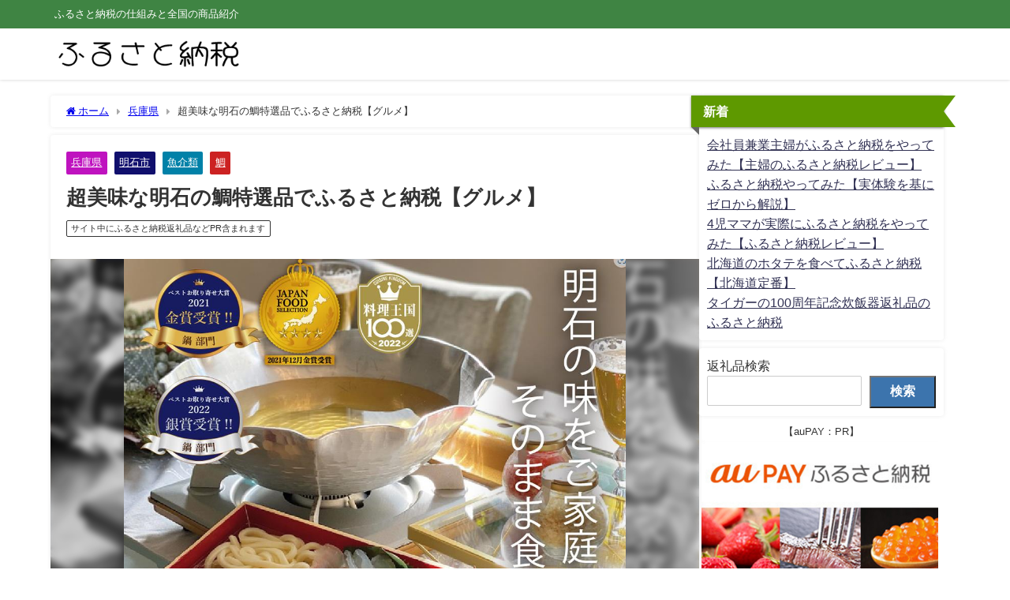

--- FILE ---
content_type: text/html; charset=UTF-8
request_url: https://furusatonozei.net/akashitai/
body_size: 16728
content:
<!DOCTYPE html>
<html lang="ja">
<head>
<meta charset="utf-8">
<meta http-equiv="X-UA-Compatible" content="IE=edge">
<meta name="viewport" content="width=device-width, initial-scale=1" />
<title>超美味な明石の鯛特選品でふるさと納税【グルメ】</title>
<meta name="description" content="明石の超美味しい鯛ずくしで楽しむふるさと納税  明石といえば美味しい魚介で有名なエリアです。明石鯛はプリプリの身と魚の中でも昔から祝いの席では欠かせないほど有名な魚類で炊いても煮ても刺身でも珍重されて">
<meta name="thumbnail" content="https://furusatonozei.net/wp-content/uploads/2024/01/594-150x150.jpg" /><!-- Diver OGP -->
<meta property="og:locale" content="ja_JP" />
<meta property="og:title" content="超美味な明石の鯛特選品でふるさと納税【グルメ】" />
<meta property="og:description" content="明石の超美味しい鯛ずくしで楽しむふるさと納税  明石といえば美味しい魚介で有名なエリアです。明石鯛はプリプリの身と魚の中でも昔から祝いの席では欠かせないほど有名な魚類で炊いても煮ても刺身でも珍重されて" />
<meta property="og:type" content="article" />
<meta property="og:url" content="https://furusatonozei.net/akashitai/" />
<meta property="og:image" content="https://furusatonozei.net/wp-content/uploads/2024/01/594.jpg" />
<meta property="og:site_name" content="ふるさと納税ネット" />
<meta name="twitter:card" content="summary_large_image" />
<meta name="twitter:title" content="超美味な明石の鯛特選品でふるさと納税【グルメ】" />
<meta name="twitter:url" content="https://furusatonozei.net/akashitai/" />
<meta name="twitter:description" content="明石の超美味しい鯛ずくしで楽しむふるさと納税  明石といえば美味しい魚介で有名なエリアです。明石鯛はプリプリの身と魚の中でも昔から祝いの席では欠かせないほど有名な魚類で炊いても煮ても刺身でも珍重されて" />
<meta name="twitter:image" content="https://furusatonozei.net/wp-content/uploads/2024/01/594.jpg" />
<!-- / Diver OGP -->
<link rel="canonical" href="https://furusatonozei.net/akashitai/">
<link rel="shortcut icon" href="">
<!--[if IE]>
		<link rel="shortcut icon" href="">
<![endif]-->
<link rel="apple-touch-icon" href="" />
<meta name='robots' content='max-image-preview' />
<script type="text/javascript" id="wpp-js" src="https://furusatonozei.net/wp-content/plugins/wordpress-popular-posts/assets/js/wpp.min.js" data-sampling="0" data-sampling-rate="100" data-api-url="https://furusatonozei.net/wp-json/wordpress-popular-posts" data-post-id="170" data-token="4b5014e3f0" data-lang="0" data-debug="0"></script>
<link rel='dns-prefetch' href='//cdnjs.cloudflare.com' />
<link rel="alternate" type="application/rss+xml" title="ふるさと納税ネット &raquo; フィード" href="https://furusatonozei.net/feed/" />
<link rel="alternate" type="application/rss+xml" title="ふるさと納税ネット &raquo; コメントフィード" href="https://furusatonozei.net/comments/feed/" />
<link rel="alternate" type="application/rss+xml" title="ふるさと納税ネット &raquo; 超美味な明石の鯛特選品でふるさと納税【グルメ】 のコメントのフィード" href="https://furusatonozei.net/akashitai/feed/" />
<link rel='stylesheet'  href='https://furusatonozei.net/wp-includes/css/dist/block-library/style.min.css?ver=6.6.1&#038;theme=6.0.81'  media='all'>
<style id='global-styles-inline-css' type='text/css'>
:root{--wp--preset--aspect-ratio--square: 1;--wp--preset--aspect-ratio--4-3: 4/3;--wp--preset--aspect-ratio--3-4: 3/4;--wp--preset--aspect-ratio--3-2: 3/2;--wp--preset--aspect-ratio--2-3: 2/3;--wp--preset--aspect-ratio--16-9: 16/9;--wp--preset--aspect-ratio--9-16: 9/16;--wp--preset--color--black: #000000;--wp--preset--color--cyan-bluish-gray: #abb8c3;--wp--preset--color--white: #ffffff;--wp--preset--color--pale-pink: #f78da7;--wp--preset--color--vivid-red: #cf2e2e;--wp--preset--color--luminous-vivid-orange: #ff6900;--wp--preset--color--luminous-vivid-amber: #fcb900;--wp--preset--color--light-green-cyan: #7bdcb5;--wp--preset--color--vivid-green-cyan: #00d084;--wp--preset--color--pale-cyan-blue: #8ed1fc;--wp--preset--color--vivid-cyan-blue: #0693e3;--wp--preset--color--vivid-purple: #9b51e0;--wp--preset--color--light-blue: #70b8f1;--wp--preset--color--light-red: #ff8178;--wp--preset--color--light-green: #2ac113;--wp--preset--color--light-yellow: #ffe822;--wp--preset--color--light-orange: #ffa30d;--wp--preset--color--blue: #00f;--wp--preset--color--red: #f00;--wp--preset--color--purple: #674970;--wp--preset--color--gray: #ccc;--wp--preset--gradient--vivid-cyan-blue-to-vivid-purple: linear-gradient(135deg,rgba(6,147,227,1) 0%,rgb(155,81,224) 100%);--wp--preset--gradient--light-green-cyan-to-vivid-green-cyan: linear-gradient(135deg,rgb(122,220,180) 0%,rgb(0,208,130) 100%);--wp--preset--gradient--luminous-vivid-amber-to-luminous-vivid-orange: linear-gradient(135deg,rgba(252,185,0,1) 0%,rgba(255,105,0,1) 100%);--wp--preset--gradient--luminous-vivid-orange-to-vivid-red: linear-gradient(135deg,rgba(255,105,0,1) 0%,rgb(207,46,46) 100%);--wp--preset--gradient--very-light-gray-to-cyan-bluish-gray: linear-gradient(135deg,rgb(238,238,238) 0%,rgb(169,184,195) 100%);--wp--preset--gradient--cool-to-warm-spectrum: linear-gradient(135deg,rgb(74,234,220) 0%,rgb(151,120,209) 20%,rgb(207,42,186) 40%,rgb(238,44,130) 60%,rgb(251,105,98) 80%,rgb(254,248,76) 100%);--wp--preset--gradient--blush-light-purple: linear-gradient(135deg,rgb(255,206,236) 0%,rgb(152,150,240) 100%);--wp--preset--gradient--blush-bordeaux: linear-gradient(135deg,rgb(254,205,165) 0%,rgb(254,45,45) 50%,rgb(107,0,62) 100%);--wp--preset--gradient--luminous-dusk: linear-gradient(135deg,rgb(255,203,112) 0%,rgb(199,81,192) 50%,rgb(65,88,208) 100%);--wp--preset--gradient--pale-ocean: linear-gradient(135deg,rgb(255,245,203) 0%,rgb(182,227,212) 50%,rgb(51,167,181) 100%);--wp--preset--gradient--electric-grass: linear-gradient(135deg,rgb(202,248,128) 0%,rgb(113,206,126) 100%);--wp--preset--gradient--midnight: linear-gradient(135deg,rgb(2,3,129) 0%,rgb(40,116,252) 100%);--wp--preset--font-size--small: .8em;--wp--preset--font-size--medium: 1em;--wp--preset--font-size--large: 1.2em;--wp--preset--font-size--x-large: 42px;--wp--preset--font-size--xlarge: 1.5em;--wp--preset--font-size--xxlarge: 2em;--wp--preset--spacing--20: 0.44rem;--wp--preset--spacing--30: 0.67rem;--wp--preset--spacing--40: 1rem;--wp--preset--spacing--50: 1.5rem;--wp--preset--spacing--60: 2.25rem;--wp--preset--spacing--70: 3.38rem;--wp--preset--spacing--80: 5.06rem;--wp--preset--shadow--natural: 6px 6px 9px rgba(0, 0, 0, 0.2);--wp--preset--shadow--deep: 12px 12px 50px rgba(0, 0, 0, 0.4);--wp--preset--shadow--sharp: 6px 6px 0px rgba(0, 0, 0, 0.2);--wp--preset--shadow--outlined: 6px 6px 0px -3px rgba(255, 255, 255, 1), 6px 6px rgba(0, 0, 0, 1);--wp--preset--shadow--crisp: 6px 6px 0px rgba(0, 0, 0, 1);--wp--custom--spacing--small: max(1.25rem, 5vw);--wp--custom--spacing--medium: clamp(2rem, 8vw, calc(4 * var(--wp--style--block-gap)));--wp--custom--spacing--large: clamp(4rem, 10vw, 8rem);--wp--custom--spacing--outer: var(--wp--custom--spacing--small, 1.25rem);--wp--custom--typography--font-size--huge: clamp(2.25rem, 4vw, 2.75rem);--wp--custom--typography--font-size--gigantic: clamp(2.75rem, 6vw, 3.25rem);--wp--custom--typography--font-size--colossal: clamp(3.25rem, 8vw, 6.25rem);--wp--custom--typography--line-height--tiny: 1.15;--wp--custom--typography--line-height--small: 1.2;--wp--custom--typography--line-height--medium: 1.4;--wp--custom--typography--line-height--normal: 1.6;}:root { --wp--style--global--content-size: 769px;--wp--style--global--wide-size: 1240px; }:where(body) { margin: 0; }.wp-site-blocks > .alignleft { float: left; margin-right: 2em; }.wp-site-blocks > .alignright { float: right; margin-left: 2em; }.wp-site-blocks > .aligncenter { justify-content: center; margin-left: auto; margin-right: auto; }:where(.wp-site-blocks) > * { margin-block-start: 1.5em; margin-block-end: 0; }:where(.wp-site-blocks) > :first-child { margin-block-start: 0; }:where(.wp-site-blocks) > :last-child { margin-block-end: 0; }:root { --wp--style--block-gap: 1.5em; }.is-layout-flow  > :first-child{margin-block-start: 0;}.is-layout-flow  > :last-child{margin-block-end: 0;}.is-layout-flow  > *{margin-block-start: 1.5em;margin-block-end: 0;}.is-layout-constrained  > :first-child{margin-block-start: 0;}.is-layout-constrained  > :last-child{margin-block-end: 0;}.is-layout-constrained  > *{margin-block-start: 1.5em;margin-block-end: 0;}.is-layout-flex {gap: 1.5em;}.is-layout-grid {gap: 1.5em;}.is-layout-flow > .alignleft{float: left;margin-inline-start: 0;margin-inline-end: 2em;}.is-layout-flow > .alignright{float: right;margin-inline-start: 2em;margin-inline-end: 0;}.is-layout-flow > .aligncenter{margin-left: auto !important;margin-right: auto !important;}.is-layout-constrained > .alignleft{float: left;margin-inline-start: 0;margin-inline-end: 2em;}.is-layout-constrained > .alignright{float: right;margin-inline-start: 2em;margin-inline-end: 0;}.is-layout-constrained > .aligncenter{margin-left: auto !important;margin-right: auto !important;}.is-layout-constrained > :where(:not(.alignleft):not(.alignright):not(.alignfull)){max-width: var(--wp--style--global--content-size);margin-left: auto !important;margin-right: auto !important;}.is-layout-constrained > .alignwide{max-width: var(--wp--style--global--wide-size);}body .is-layout-flex{display: flex;}.is-layout-flex{flex-wrap: wrap;align-items: center;}.is-layout-flex > :is(*, div){margin: 0;}body .is-layout-grid{display: grid;}.is-layout-grid > :is(*, div){margin: 0;}:root :where(body){padding-top: 0px;padding-right: 0px;padding-bottom: 0px;padding-left: 0px;}:root :where(.wp-element-button, .wp-block-button__link){background-color: #32373c;border-width: 0;color: #fff;font-family: inherit;font-size: inherit;line-height: inherit;padding: calc(0.667em + 2px) calc(1.333em + 2px);text-decoration: none;}.has-black-color{color: var(--wp--preset--color--black) !important;}.has-cyan-bluish-gray-color{color: var(--wp--preset--color--cyan-bluish-gray) !important;}.has-white-color{color: var(--wp--preset--color--white) !important;}.has-pale-pink-color{color: var(--wp--preset--color--pale-pink) !important;}.has-vivid-red-color{color: var(--wp--preset--color--vivid-red) !important;}.has-luminous-vivid-orange-color{color: var(--wp--preset--color--luminous-vivid-orange) !important;}.has-luminous-vivid-amber-color{color: var(--wp--preset--color--luminous-vivid-amber) !important;}.has-light-green-cyan-color{color: var(--wp--preset--color--light-green-cyan) !important;}.has-vivid-green-cyan-color{color: var(--wp--preset--color--vivid-green-cyan) !important;}.has-pale-cyan-blue-color{color: var(--wp--preset--color--pale-cyan-blue) !important;}.has-vivid-cyan-blue-color{color: var(--wp--preset--color--vivid-cyan-blue) !important;}.has-vivid-purple-color{color: var(--wp--preset--color--vivid-purple) !important;}.has-light-blue-color{color: var(--wp--preset--color--light-blue) !important;}.has-light-red-color{color: var(--wp--preset--color--light-red) !important;}.has-light-green-color{color: var(--wp--preset--color--light-green) !important;}.has-light-yellow-color{color: var(--wp--preset--color--light-yellow) !important;}.has-light-orange-color{color: var(--wp--preset--color--light-orange) !important;}.has-blue-color{color: var(--wp--preset--color--blue) !important;}.has-red-color{color: var(--wp--preset--color--red) !important;}.has-purple-color{color: var(--wp--preset--color--purple) !important;}.has-gray-color{color: var(--wp--preset--color--gray) !important;}.has-black-background-color{background-color: var(--wp--preset--color--black) !important;}.has-cyan-bluish-gray-background-color{background-color: var(--wp--preset--color--cyan-bluish-gray) !important;}.has-white-background-color{background-color: var(--wp--preset--color--white) !important;}.has-pale-pink-background-color{background-color: var(--wp--preset--color--pale-pink) !important;}.has-vivid-red-background-color{background-color: var(--wp--preset--color--vivid-red) !important;}.has-luminous-vivid-orange-background-color{background-color: var(--wp--preset--color--luminous-vivid-orange) !important;}.has-luminous-vivid-amber-background-color{background-color: var(--wp--preset--color--luminous-vivid-amber) !important;}.has-light-green-cyan-background-color{background-color: var(--wp--preset--color--light-green-cyan) !important;}.has-vivid-green-cyan-background-color{background-color: var(--wp--preset--color--vivid-green-cyan) !important;}.has-pale-cyan-blue-background-color{background-color: var(--wp--preset--color--pale-cyan-blue) !important;}.has-vivid-cyan-blue-background-color{background-color: var(--wp--preset--color--vivid-cyan-blue) !important;}.has-vivid-purple-background-color{background-color: var(--wp--preset--color--vivid-purple) !important;}.has-light-blue-background-color{background-color: var(--wp--preset--color--light-blue) !important;}.has-light-red-background-color{background-color: var(--wp--preset--color--light-red) !important;}.has-light-green-background-color{background-color: var(--wp--preset--color--light-green) !important;}.has-light-yellow-background-color{background-color: var(--wp--preset--color--light-yellow) !important;}.has-light-orange-background-color{background-color: var(--wp--preset--color--light-orange) !important;}.has-blue-background-color{background-color: var(--wp--preset--color--blue) !important;}.has-red-background-color{background-color: var(--wp--preset--color--red) !important;}.has-purple-background-color{background-color: var(--wp--preset--color--purple) !important;}.has-gray-background-color{background-color: var(--wp--preset--color--gray) !important;}.has-black-border-color{border-color: var(--wp--preset--color--black) !important;}.has-cyan-bluish-gray-border-color{border-color: var(--wp--preset--color--cyan-bluish-gray) !important;}.has-white-border-color{border-color: var(--wp--preset--color--white) !important;}.has-pale-pink-border-color{border-color: var(--wp--preset--color--pale-pink) !important;}.has-vivid-red-border-color{border-color: var(--wp--preset--color--vivid-red) !important;}.has-luminous-vivid-orange-border-color{border-color: var(--wp--preset--color--luminous-vivid-orange) !important;}.has-luminous-vivid-amber-border-color{border-color: var(--wp--preset--color--luminous-vivid-amber) !important;}.has-light-green-cyan-border-color{border-color: var(--wp--preset--color--light-green-cyan) !important;}.has-vivid-green-cyan-border-color{border-color: var(--wp--preset--color--vivid-green-cyan) !important;}.has-pale-cyan-blue-border-color{border-color: var(--wp--preset--color--pale-cyan-blue) !important;}.has-vivid-cyan-blue-border-color{border-color: var(--wp--preset--color--vivid-cyan-blue) !important;}.has-vivid-purple-border-color{border-color: var(--wp--preset--color--vivid-purple) !important;}.has-light-blue-border-color{border-color: var(--wp--preset--color--light-blue) !important;}.has-light-red-border-color{border-color: var(--wp--preset--color--light-red) !important;}.has-light-green-border-color{border-color: var(--wp--preset--color--light-green) !important;}.has-light-yellow-border-color{border-color: var(--wp--preset--color--light-yellow) !important;}.has-light-orange-border-color{border-color: var(--wp--preset--color--light-orange) !important;}.has-blue-border-color{border-color: var(--wp--preset--color--blue) !important;}.has-red-border-color{border-color: var(--wp--preset--color--red) !important;}.has-purple-border-color{border-color: var(--wp--preset--color--purple) !important;}.has-gray-border-color{border-color: var(--wp--preset--color--gray) !important;}.has-vivid-cyan-blue-to-vivid-purple-gradient-background{background: var(--wp--preset--gradient--vivid-cyan-blue-to-vivid-purple) !important;}.has-light-green-cyan-to-vivid-green-cyan-gradient-background{background: var(--wp--preset--gradient--light-green-cyan-to-vivid-green-cyan) !important;}.has-luminous-vivid-amber-to-luminous-vivid-orange-gradient-background{background: var(--wp--preset--gradient--luminous-vivid-amber-to-luminous-vivid-orange) !important;}.has-luminous-vivid-orange-to-vivid-red-gradient-background{background: var(--wp--preset--gradient--luminous-vivid-orange-to-vivid-red) !important;}.has-very-light-gray-to-cyan-bluish-gray-gradient-background{background: var(--wp--preset--gradient--very-light-gray-to-cyan-bluish-gray) !important;}.has-cool-to-warm-spectrum-gradient-background{background: var(--wp--preset--gradient--cool-to-warm-spectrum) !important;}.has-blush-light-purple-gradient-background{background: var(--wp--preset--gradient--blush-light-purple) !important;}.has-blush-bordeaux-gradient-background{background: var(--wp--preset--gradient--blush-bordeaux) !important;}.has-luminous-dusk-gradient-background{background: var(--wp--preset--gradient--luminous-dusk) !important;}.has-pale-ocean-gradient-background{background: var(--wp--preset--gradient--pale-ocean) !important;}.has-electric-grass-gradient-background{background: var(--wp--preset--gradient--electric-grass) !important;}.has-midnight-gradient-background{background: var(--wp--preset--gradient--midnight) !important;}.has-small-font-size{font-size: var(--wp--preset--font-size--small) !important;}.has-medium-font-size{font-size: var(--wp--preset--font-size--medium) !important;}.has-large-font-size{font-size: var(--wp--preset--font-size--large) !important;}.has-x-large-font-size{font-size: var(--wp--preset--font-size--x-large) !important;}.has-xlarge-font-size{font-size: var(--wp--preset--font-size--xlarge) !important;}.has-xxlarge-font-size{font-size: var(--wp--preset--font-size--xxlarge) !important;}
:root :where(.wp-block-pullquote){font-size: 1.5em;line-height: 1.6;}
.wp-block-group-is-layout-flow  > :first-child{margin-block-start: 0;}.wp-block-group-is-layout-flow  > :last-child{margin-block-end: 0;}.wp-block-group-is-layout-flow  > *{margin-block-start: 0;margin-block-end: 0;}.wp-block-group-is-layout-constrained  > :first-child{margin-block-start: 0;}.wp-block-group-is-layout-constrained  > :last-child{margin-block-end: 0;}.wp-block-group-is-layout-constrained  > *{margin-block-start: 0;margin-block-end: 0;}.wp-block-group-is-layout-flex {gap: 0;}.wp-block-group-is-layout-grid {gap: 0;}
</style>
<link rel='stylesheet'  href='https://furusatonozei.net/wp-content/plugins/contact-form-7/includes/css/styles.css?ver=5.9.8&#038;theme=6.0.81'  media='all'>
<link rel='stylesheet'  href='https://furusatonozei.net/wp-content/plugins/wordpress-popular-posts/assets/css/wpp.css?ver=7.0.1&#038;theme=6.0.81'  media='all'>
<link rel='stylesheet'  href='https://furusatonozei.net/wp-content/themes/diver/css/style.min.css?ver=6.6.1&#038;theme=6.0.81'  media='all'>
<link rel='stylesheet'  href='https://furusatonozei.net/wp-content/themes/diver_child/style.css?theme=6.0.81'  media='all'>
<script type="text/javascript"src="https://furusatonozei.net/wp-includes/js/jquery/jquery.min.js?ver=3.7.1&amp;theme=6.0.81" id="jquery-core-js"></script>
<script type="text/javascript"src="https://furusatonozei.net/wp-includes/js/jquery/jquery-migrate.min.js?ver=3.4.1&amp;theme=6.0.81" id="jquery-migrate-js"></script>
<link rel="https://api.w.org/" href="https://furusatonozei.net/wp-json/" /><link rel="alternate" title="JSON" type="application/json" href="https://furusatonozei.net/wp-json/wp/v2/posts/170" /><link rel="EditURI" type="application/rsd+xml" title="RSD" href="https://furusatonozei.net/xmlrpc.php?rsd" />
<meta name="generator" content="WordPress 6.6.1" />
<link rel='shortlink' href='https://furusatonozei.net/?p=170' />
<link rel="alternate" title="oEmbed (JSON)" type="application/json+oembed" href="https://furusatonozei.net/wp-json/oembed/1.0/embed?url=https%3A%2F%2Ffurusatonozei.net%2Fakashitai%2F" />
<link rel="alternate" title="oEmbed (XML)" type="text/xml+oembed" href="https://furusatonozei.net/wp-json/oembed/1.0/embed?url=https%3A%2F%2Ffurusatonozei.net%2Fakashitai%2F&#038;format=xml" />
            <style id="wpp-loading-animation-styles">@-webkit-keyframes bgslide{from{background-position-x:0}to{background-position-x:-200%}}@keyframes bgslide{from{background-position-x:0}to{background-position-x:-200%}}.wpp-widget-block-placeholder,.wpp-shortcode-placeholder{margin:0 auto;width:60px;height:3px;background:#dd3737;background:linear-gradient(90deg,#dd3737 0%,#571313 10%,#dd3737 100%);background-size:200% auto;border-radius:3px;-webkit-animation:bgslide 1s infinite linear;animation:bgslide 1s infinite linear}</style>
            <script type="application/ld+json" class="json-ld">[
    {
        "@context": "https://schema.org",
        "@type": "BlogPosting",
        "mainEntityOfPage": {
            "@type": "WebPage",
            "@id": "https://furusatonozei.net/akashitai/"
        },
        "headline": "超美味な明石の鯛特選品でふるさと納税【グルメ】",
        "image": [
            "https://furusatonozei.net/wp-content/uploads/2024/01/594.jpg",
            "https://furusatonozei.net/wp-content/uploads/2024/01/594-300x236.jpg",
            "https://furusatonozei.net/wp-content/uploads/2024/01/594-150x150.jpg"
        ],
        "description": "明石の超美味しい鯛ずくしで楽しむふるさと納税  明石といえば美味しい魚介で有名なエリアです。明石鯛はプリプリの身と魚の中でも昔から祝いの席では欠かせないほど有名な魚類で炊いても煮ても刺身でも珍重されて",
        "datePublished": "2024-01-21T16:29:39+09:00",
        "dateModified": "2024-01-21T16:29:39+09:00",
        "articleSection": [
            "兵庫県",
            "明石市",
            "魚介類",
            "鯛"
        ],
        "author": {
            "@type": "Person",
            "name": "furusatonozei",
            "url": "https://furusatonozei.net/author/furusatonozei/"
        },
        "publisher": {
            "@context": "http://schema.org",
            "@type": "Organization",
            "name": "ふるさと納税ネット",
            "description": "ふるさと納税の仕組みと全国の商品紹介",
            "logo": {
                "@type": "ImageObject",
                "url": "http://furusatonozei.net/wp-content/uploads/2024/01/toplogo.gif"
            }
        }
    }
]</script>
<style>body{background-image:url('');}</style> <style> #onlynav ul ul,#nav_fixed #nav ul ul,.header-logo #nav ul ul {visibility:hidden;opacity:0;transition:.2s ease-in-out;transform:translateY(10px);}#onlynav ul ul ul,#nav_fixed #nav ul ul ul,.header-logo #nav ul ul ul {transform:translateX(-20px) translateY(0);}#onlynav ul li:hover > ul,#nav_fixed #nav ul li:hover > ul,.header-logo #nav ul li:hover > ul{visibility:visible;opacity:1;transform:translateY(0);}#onlynav ul ul li:hover > ul,#nav_fixed #nav ul ul li:hover > ul,.header-logo #nav ul ul li:hover > ul{transform:translateX(0) translateY(0);}</style>        <style>
	        .catpage_content_wrap .catpage_inner_content{
	        	width: 100%;
	        	float: none;
	        }
        </style>
    <style>body{background-color:#ffffff;color:#333333;}:where(a){color:#000000;}:where(a):hover{color:#894501}:where(.content){color:#000;}:where(.content) a{color:#1b24aa;}:where(.content) a:hover{color:#7c582e;}.header-wrap,#header ul.sub-menu, #header ul.children,#scrollnav,.description_sp{background:#ffffff;color:#333333}.header-wrap a,#scrollnav a,div.logo_title{color:#333355;}.header-wrap a:hover,div.logo_title:hover{color:#6495ED}.drawer-nav-btn span{background-color:#333355;}.drawer-nav-btn:before,.drawer-nav-btn:after {border-color:#333355;}#scrollnav ul li a{background:rgba(255,255,255,.8);color:#505050}.header_small_menu{background:#3f8443;color:#fff}.header_small_menu a{color:#fff}.header_small_menu a:hover{color:#6495ED}#nav_fixed.fixed, #nav_fixed #nav ul ul{background:#ffffff;color:#333333}#nav_fixed.fixed a,#nav_fixed .logo_title{color:#333355}#nav_fixed.fixed a:hover{color:#6495ED}#nav_fixed .drawer-nav-btn:before,#nav_fixed .drawer-nav-btn:after{border-color:#333355;}#nav_fixed .drawer-nav-btn span{background-color:#333355;}#onlynav{background:#fff;color:#333}#onlynav ul li a{color:#333}#onlynav ul ul.sub-menu{background:#fff}#onlynav div > ul > li > a:before{border-color:#333}#onlynav ul > li:hover > a:hover,#onlynav ul>li:hover>a,#onlynav ul>li:hover li:hover>a,#onlynav ul li:hover ul li ul li:hover > a{background:#5d8ac1;color:#fff}#onlynav ul li ul li ul:before{border-left-color:#fff}#onlynav ul li:last-child ul li ul:before{border-right-color:#fff}#bigfooter{background:#fff;color:#333333}#bigfooter a{color:#333355}#bigfooter a:hover{color:#6495ED}#footer{background:#fff;color:#999}#footer a{color:#333355}#footer a:hover{color:#6495ED}#sidebar .widget{background:#fff;color:#333;}#sidebar .widget a{color:#333355;}#sidebar .widget a:hover{color:#6495ED;}.post-box-contents,#main-wrap #pickup_posts_container img,.hentry, #single-main .post-sub,.navigation,.single_thumbnail,.in_loop,#breadcrumb,.pickup-cat-list,.maintop-widget, .mainbottom-widget,#share_plz,.sticky-post-box,.catpage_content_wrap,.cat-post-main{background:#fff;}.post-box{border-color:#eee;}.drawer_content_title,.searchbox_content_title{background:#eee;color:#333;}.drawer-nav,#header_search{background:#fff}.drawer-nav,.drawer-nav a,#header_search,#header_search a{color:#000}#footer_sticky_menu{background:rgba(255,255,255,.8)}.footermenu_col{background:rgba(255,255,255,.8);color:#333;}a.page-numbers{background:#afafaf;color:#fff;}.pagination .current{background:#607d8b;color:#fff;}</style><style>@media screen and (min-width:1201px){#main-wrap,.header-wrap .header-logo,.header_small_content,.bigfooter_wrap,.footer_content,.container_top_widget,.container_bottom_widget{width:90%;}}@media screen and (max-width:1200px){ #main-wrap,.header-wrap .header-logo, .header_small_content, .bigfooter_wrap,.footer_content, .container_top_widget, .container_bottom_widget{width:96%;}}@media screen and (max-width:768px){#main-wrap,.header-wrap .header-logo,.header_small_content,.bigfooter_wrap,.footer_content,.container_top_widget,.container_bottom_widget{width:100%;}}@media screen and (min-width:960px){#sidebar {width:310px;}}</style><style>@media screen and (min-width:1201px){#main-wrap{width:90%;}}@media screen and (max-width:1200px){ #main-wrap{width:96%;}}</style><style type="text/css" id="diver-custom-heading-css">.content h2:where(:not([class])),:where(.is-editor-blocks) :where(.content) h2:not(.sc_heading){color:#fff;background-color:#4fad35;text-align:left;padding:10px 40px;;margin-right:-50px;margin-left:-50px;}.content h2:where(:not([class])):before,:where(.is-editor-blocks) :where(.content) h2:not(.sc_heading):before,.content h2:where(:not([class])):after,:where(.is-editor-blocks) :where(.content) h2:not(.sc_heading):after{content:"";position:absolute;top:100%;border:5px solid transparent;border-top-color:#666;}.content h2:where(:not([class])):before,:where(.is-editor-blocks) :where(.content) h2:not(.sc_heading):before{left:auto;right:0px;border-left-color:#666;}.content h2:where(:not([class])):after,:where(.is-editor-blocks) :where(.content) h2:not(.sc_heading):after{right:auto;left:0px;border-right-color:#666;}@media screen and (max-width:1200px){.content h2:where(:not([class])),:where(.is-editor-blocks) :where(.content) h2:not(.sc_heading){margin-right:-25px;margin-left:-25px;}}.content h3:where(:not([class])),:where(.is-editor-blocks) :where(.content) h3:not(.sc_heading){color:#000;background-color:#a3b733;text-align:left;border-bottom:2px solid #a3b733;background:transparent;padding-left:0px;padding-right:0px;}.content h4:where(:not([class])),:where(.is-editor-blocks) :where(.content) h4:not(.sc_heading){color:#000;background-color:#7a6d24;text-align:left;padding:10px 40px;;margin-left:-50px;width:100%;}.content h4:where(:not([class])):before,:where(.is-editor-blocks) :where(.content) h4:not(.sc_heading):before,.content h4:where(:not([class])):after,:where(.is-editor-blocks) :where(.content) h4:not(.sc_heading):after{content:"";position:absolute;}.content h4:where(:not([class])):before,:where(.is-editor-blocks) :where(.content) h4:not(.sc_heading):before{top:100%;left:0px;right:auto;border:5px solid transparent;border-top-color:#666;border-right-color:#666;}.content h4:where(:not([class])):after,:where(.is-editor-blocks) :where(.content) h4:not(.sc_heading):after{top:0px;bottom:0px;left:100%;right:auto;border:1.1em solid #7a6d24;border-right-color:transparent;border-left-width:0px;border-radius:0px;}@media screen and (max-width:1200px){.content h4:where(:not([class])),:where(.is-editor-blocks) :where(.content) h4:not(.sc_heading){margin-left:-25px;}}.content h5:where(:not([class])),:where(.is-editor-blocks) :where(.content) h5:not(.sc_heading){color:#000;}</style><link rel="icon" href="https://furusatonozei.net/wp-content/uploads/2024/01/mini.gif" sizes="32x32" />
<link rel="icon" href="https://furusatonozei.net/wp-content/uploads/2024/01/mini.gif" sizes="192x192" />
<link rel="apple-touch-icon" href="https://furusatonozei.net/wp-content/uploads/2024/01/mini.gif" />
<meta name="msapplication-TileImage" content="https://furusatonozei.net/wp-content/uploads/2024/01/mini.gif" />

<script src="https://www.youtube.com/iframe_api"></script>

</head>
<body itemscope="itemscope" itemtype="http://schema.org/WebPage" class="post-template-default single single-post postid-170 single-format-standard wp-embed-responsive  l-sidebar-right">

<div id="container">
<!-- header -->
	<!-- lpページでは表示しない -->
	<div id="header" class="clearfix">
					<header class="header-wrap" role="banner" itemscope="itemscope" itemtype="http://schema.org/WPHeader">
			<div class="header_small_menu clearfix">
		<div class="header_small_content">
			<div id="description">ふるさと納税の仕組みと全国の商品紹介</div>
			<nav class="header_small_menu_right" role="navigation" itemscope="itemscope" itemtype="http://scheme.org/SiteNavigationElement">
							</nav>
		</div>
	</div>

			<div class="header-logo clearfix">
				

				<!-- /Navigation -->

								<div id="logo">
										<a href="https://furusatonozei.net/">
						
															<img src="http://furusatonozei.net/wp-content/uploads/2024/01/toplogo.gif" alt="ふるさと納税ネット" width="323" height="63">
							
											</a>
				</div>
									<nav id="nav" role="navigation" itemscope="itemscope" itemtype="http://scheme.org/SiteNavigationElement">
											</nav>
							</div>
		</header>
		<nav id="scrollnav" role="navigation" itemscope="itemscope" itemtype="http://scheme.org/SiteNavigationElement">
					</nav>
		
		<div id="nav_fixed">
		<div class="header-logo clearfix">
			<!-- Navigation -->
			

			<!-- /Navigation -->
			<div class="logo clearfix">
				<a href="https://furusatonozei.net/">
					
													<img src="http://furusatonozei.net/wp-content/uploads/2024/01/toplogo.gif" alt="ふるさと納税ネット" width="323" height="63">
													
									</a>
			</div>
					<nav id="nav" role="navigation" itemscope="itemscope" itemtype="http://scheme.org/SiteNavigationElement">
							</nav>
				</div>
	</div>
							</div>
	<div class="d_sp">
		</div>
	
	<div id="main-wrap">
	<!-- main -->
		<div class="l-main-container">
		<main id="single-main"  style="margin-right:-330px;padding-right:330px;" role="main">
					
								<div id="breadcrumb"><ul itemscope itemtype="http://schema.org/BreadcrumbList"><li itemprop="itemListElement" itemscope itemtype="http://schema.org/ListItem"><a href="https://furusatonozei.net/" itemprop="item"><span itemprop="name"><i class="fa fa-home" aria-hidden="true"></i> ホーム</span></a><meta itemprop="position" content="1" /></li><li itemprop="itemListElement" itemscope itemtype="http://schema.org/ListItem"><a href="https://furusatonozei.net/category/hyogoken/" itemprop="item"><span itemprop="name">兵庫県</span></a><meta itemprop="position" content="2" /></li><li itemprop="itemListElement" itemscope itemtype="http://schema.org/ListItem"><span itemprop="name">超美味な明石の鯛特選品でふるさと納税【グルメ】</span><meta itemprop="position" content="3" /></li></ul></div> 
					<div id="content_area" class="fadeIn animated">
												<article id="post-170" class="post-170 post type-post status-publish format-standard has-post-thumbnail hentry category-hyogoken category-akashi category-gyo category-tai">
							<header>
								<div class="post-meta clearfix">
									<div class="cat-tag">
																					<div class="single-post-category" style="background:#bf13bf"><a href="https://furusatonozei.net/category/hyogoken/" rel="category tag">兵庫県</a></div>
																					<div class="single-post-category" style="background:#100f6d"><a href="https://furusatonozei.net/category/hyogoken/akashi/" rel="category tag">明石市</a></div>
																					<div class="single-post-category" style="background:#0181a8"><a href="https://furusatonozei.net/category/gyo/" rel="category tag">魚介類</a></div>
																					<div class="single-post-category" style="background:#cc2222"><a href="https://furusatonozei.net/category/gyo/tai/" rel="category tag">鯛</a></div>
																													</div>

									<h1 class="single-post-title entry-title">超美味な明石の鯛特選品でふるさと納税【グルメ】</h1>
									<div class="post-meta-bottom">
									<div class="pr-tag">サイト中にふるさと納税返礼品などPR含まれます</div>																											
									</div>
																	</div>
								<figure class="single_thumbnail lazyload" data-bg="https://furusatonozei.net/wp-content/uploads/2024/01/594.jpg"><img src="https://furusatonozei.net/wp-content/uploads/2024/01/594.jpg" width="989" height="778" alt="超美味な明石の鯛特選品でふるさと納税【グルメ】"></figure>    
    							</header>
							<section class="single-post-main">
																		

									<div class="content">
																		<h2>明石の超美味しい鯛ずくしで楽しむふるさと納税</h2>
<p>&nbsp;</p>
<p>明石といえば美味しい魚介で有名なエリアです。明石鯛はプリプリの身と魚の中でも昔から祝いの席では欠かせないほど有名な魚類で炊いても煮ても刺身でも珍重されてきた魚類の中でも腐っても鯛といわれるほど高級な魚なのでご存じの事でしょう。鯛ずくしの返礼品で日々の生活に喜びを。</p>
<p>&nbsp;</p>
<div class="row sp padding0">
<div class="sc_col3 sp padding0">
<p><a href="https://px.a8.net/svt/ejp?a8mat=3YYMPW+D5XK22+4V2I+61Z81" rel="nofollow"> <img fetchpriority="high" decoding="async" border="0" width="250" height="250" alt="" src="https://www24.a8.net/svt/bgt?aid=240121220796&amp;wid=024&amp;eno=01&amp;mid=s00000022689001017000&amp;mc=1" /></a> <img decoding="async" border="0" width="1" height="1" data-src="https://www18.a8.net/0.gif?a8mat=3YYMPW+D5XK22+4V2I+61Z81" alt="" class="lazyload" /></p>
</div>
<div class="sc_col3 sp padding0">
<p><a href="https://px.a8.net/svt/ejp?a8mat=3YYMPW+D5XK22+4V2I+626XT" rel="nofollow"> <img decoding="async" border="0" width="250" height="250" alt="" data-src="https://www20.a8.net/svt/bgt?aid=240121220796&amp;wid=024&amp;eno=01&amp;mid=s00000022689001018000&amp;mc=1" class="lazyload" /></a> <img loading="lazy" decoding="async" border="0" width="1" height="1" data-src="https://www10.a8.net/0.gif?a8mat=3YYMPW+D5XK22+4V2I+626XT" alt="" class="lazyload" /></p>
</div>
<div class="sc_col3 sp padding0">
<p><a href="https://px.a8.net/svt/ejp?a8mat=3YYMPW+D5XK22+4V2I+62ENL" rel="nofollow"> <img loading="lazy" decoding="async" border="0" width="250" height="250" alt="" data-src="https://www22.a8.net/svt/bgt?aid=240121220796&amp;wid=024&amp;eno=01&amp;mid=s00000022689001019000&amp;mc=1" class="lazyload" /></a> <img loading="lazy" decoding="async" border="0" width="1" height="1" data-src="https://www19.a8.net/0.gif?a8mat=3YYMPW+D5XK22+4V2I+62ENL" alt="" class="lazyload" /></p>
</div>
</div>
<p>&nbsp;</p>
<h4 class="sc_heading bborder b black"><span class="sc_title">豪華な鯛の刺身から煮物まで鯛の産地から直送！</span></h4>
<p>&nbsp;</p>
<p>明石めで鯛やの取り扱う鯛商品は料理のプロ中のプロである女将のアイディア満載。心使いも他のショップに負けないほどでギフト用の鯛には心使いが送り先に伝わるサービスも多く提案してくれています。誰もが高級と知っている鯛だからこそ親類やお友達、上司や先輩に贈答品として送りたくなりますよね。人に幸せを配るための工夫がたくさん用意されています。オリジナルのお祝いメッセージも魅力です。</p>
<p>&nbsp;</p>
<div class="row sp padding0">
<div class="sc_col3 sp padding0">
<p><a href="https://px.a8.net/svt/ejp?a8mat=3YYMPW+D5XK22+4V2I+66WOX" rel="nofollow"> <img loading="lazy" decoding="async" border="0" width="250" height="250" alt="" data-src="https://www23.a8.net/svt/bgt?aid=240121220796&amp;wid=024&amp;eno=01&amp;mid=s00000022689001040000&amp;mc=1" class="lazyload" /></a> <img loading="lazy" decoding="async" border="0" width="1" height="1" data-src="https://www16.a8.net/0.gif?a8mat=3YYMPW+D5XK22+4V2I+66WOX" alt="" class="lazyload" /></p>
</div>
<div class="sc_col3 sp padding0">
<p><a href="https://px.a8.net/svt/ejp?a8mat=3YYMPW+D5XK22+4V2I+66OZ5" rel="nofollow"> <img loading="lazy" decoding="async" border="0" width="250" height="250" alt="" data-src="https://www29.a8.net/svt/bgt?aid=240121220796&amp;wid=024&amp;eno=01&amp;mid=s00000022689001039000&amp;mc=1" class="lazyload" /></a> <img loading="lazy" decoding="async" border="0" width="1" height="1" data-src="https://www19.a8.net/0.gif?a8mat=3YYMPW+D5XK22+4V2I+66OZ5" alt="" class="lazyload" /></p>
</div>
<div class="sc_col3 sp padding0">
<p><a href="https://px.a8.net/svt/ejp?a8mat=3YYMPW+D5XK22+4V2I+66H9D" rel="nofollow"> <img loading="lazy" decoding="async" border="0" width="250" height="250" alt="" data-src="https://www24.a8.net/svt/bgt?aid=240121220796&amp;wid=024&amp;eno=01&amp;mid=s00000022689001038000&amp;mc=1" class="lazyload" /></a> <img loading="lazy" decoding="async" border="0" width="1" height="1" data-src="https://www12.a8.net/0.gif?a8mat=3YYMPW+D5XK22+4V2I+66H9D" alt="" class="lazyload" /></p>
</div>
</div>
<p>&nbsp;</p>
<p><img loading="lazy" decoding="async" data-src="https://furusatonozei.net/wp-content/uploads/2024/01/594.jpg" alt="明石の鯛の返礼品" width="989" height="778" class="alignnone size-full wp-image-173 lazyload" data-srcset="https://furusatonozei.net/wp-content/uploads/2024/01/594.jpg 989w, https://furusatonozei.net/wp-content/uploads/2024/01/594-300x236.jpg 300w, https://furusatonozei.net/wp-content/uploads/2024/01/594-768x604.jpg 768w" data-sizes="(max-width: 989px) 100vw, 989px" /></p>
<h5 class="sc_heading bborder tb black"><span class="sc_title">明石の超名品「鯛」を満喫して最高の時間を楽しめます</span></h5>
<p>&nbsp;</p>
<p>明石の鯛を存分に味わえる「明石めで鯛や」さんの鯛はしゃぶしゃぶから贈答の本格的な生粋料理まで鯛を気軽に食べたい時、思いっきり高級な食材としてじっくり楽しみたい時、スタイルに合わせて選ぶ事ができるように多くのバリエーションを用意しています。明石の恵まれた海洋環境を存分に味わいたいなら明石めで鯛やをチョイスすると良いでしょう。</p>
<p>&nbsp;</p>
<ul class="sc_article wow animate__fadeInUp animate__animated  grid " style="height:auto;"><a class="clearfix" href="https://furusatonozei.net/kura/" ><li><figure class="post_list_thumb post-box-thumbnail__wrap"><img decoding="async" src="[data-uri]" width="300" height="141" alt="地域の未来に寄付するクラファンふるさと納税" loading="lazy" data-src="https://furusatonozei.net/wp-content/uploads/2024/01/20240127SS00004-300x141.png" class="lazyload"></figure><div class="meta"><div class="sc_article_title">地域の未来に寄付するクラファンふるさと納税</div></div></li></a><a class="clearfix" href="https://furusatonozei.net/4mama/" ><li><figure class="post_list_thumb post-box-thumbnail__wrap"><img decoding="async" src="[data-uri]" width="300" height="225" alt="4児ママが実際にふるさと納税をやってみた【ふるさと納税レビュー】" loading="lazy" data-src="https://furusatonozei.net/wp-content/uploads/2024/03/IMG_2628-scaled-e1708403592767-300x225.jpg" class="lazyload"></figure><div class="meta"><div class="sc_article_title">4児ママが実際にふるさと納税をやってみた【ふるさと納税レビュー】</div></div></li></a><a class="clearfix" href="https://furusatonozei.net/akiori/" ><li><figure class="post_list_thumb post-box-thumbnail__wrap"><img decoding="async" src="[data-uri]" width="297" height="296" alt="沖縄と言えばオリオンビール！【飲んで沖縄支援】" loading="lazy" data-src="https://furusatonozei.net/wp-content/uploads/2024/01/607.jpg" class="lazyload"></figure><div class="meta"><div class="sc_article_title">沖縄と言えばオリオンビール！【飲んで沖縄支援】</div></div></li></a><a class="clearfix" href="https://furusatonozei.net/yamagatakome/" ><li><figure class="post_list_thumb post-box-thumbnail__wrap"><img decoding="async" src="[data-uri]" width="298" height="296" alt="毎日食べられるお米でふるさと納税支援【山形の美味しいお米】" loading="lazy" data-src="https://furusatonozei.net/wp-content/uploads/2024/01/591.jpg" class="lazyload"></figure><div class="meta"><div class="sc_article_title">毎日食べられるお米でふるさと納税支援【山形の美味しいお米】</div></div></li></a><a class="clearfix" href="https://furusatonozei.net/asahiiba/" ><li><figure class="post_list_thumb post-box-thumbnail__wrap"><img decoding="async" src="[data-uri]" width="298" height="296" alt="ビール好きにはたまらないアサヒビール返礼品" loading="lazy" data-src="https://furusatonozei.net/wp-content/uploads/2024/01/0c244f4ae15e2d71e4c5ceddef2983c9.png" class="lazyload"></figure><div class="meta"><div class="sc_article_title">ビール好きにはたまらないアサヒビール返礼品</div></div></li></a><a class="clearfix" href="https://furusatonozei.net/kihon/" ><li><figure class="post_list_thumb post-box-thumbnail__wrap"><img decoding="async" src="[data-uri]" width="300" height="200" alt="ふるさと納税ってなに？【ふるさと納税の基本】" loading="lazy" data-src="https://furusatonozei.net/wp-content/uploads/2024/01/furu2024-300x200.jpg" class="lazyload"></figure><div class="meta"><div class="sc_article_title">ふるさと納税ってなに？【ふるさと納税の基本】</div></div></li></a><a class="clearfix" href="https://furusatonozei.net/yattemita3/" ><li><figure class="post_list_thumb post-box-thumbnail__wrap"><img decoding="async" src="[data-uri]" width="300" height="245" alt="会社員兼業主婦がふるさと納税をやってみた【主婦のふるさと納税レビュー】" loading="lazy" data-src="https://furusatonozei.net/wp-content/uploads/2024/03/2-e1709456113562-300x245.png" class="lazyload"></figure><div class="meta"><div class="sc_article_title">会社員兼業主婦がふるさと納税をやってみた【主婦のふるさと納税レビュー】</div></div></li></a><a class="clearfix" href="https://furusatonozei.net/hotate/" ><li><figure class="post_list_thumb post-box-thumbnail__wrap"><img decoding="async" src="[data-uri]" width="298" height="297" alt="北海道のホタテを食べてふるさと納税【北海道定番】" loading="lazy" data-src="https://furusatonozei.net/wp-content/uploads/2024/02/627.jpg" class="lazyload"></figure><div class="meta"><div class="sc_article_title">北海道のホタテを食べてふるさと納税【北海道定番】</div></div></li></a><a class="clearfix" href="https://furusatonozei.net/kobe7/" ><li><figure class="post_list_thumb post-box-thumbnail__wrap"><img decoding="async" src="[data-uri]" width="295" height="298" alt="神戸の施設クーポン返礼でふるさと納税" loading="lazy" data-src="https://furusatonozei.net/wp-content/uploads/2024/01/cd5b0f98709c8385f095df0895581451.png" class="lazyload"></figure><div class="meta"><div class="sc_article_title">神戸の施設クーポン返礼でふるさと納税</div></div></li></a></ul>
									</div>

									
									<div class="bottom_ad clearfix">
																						
																		</div>

									    
    																</section>
							<footer class="article_footer">
								<!-- コメント -->
																<!-- 関連キーワード -->
								
								<!-- 関連記事 -->
								<div class="single_title"><span class="cat-link"><a href="https://furusatonozei.net/category/hyogoken/" rel="category tag">兵庫県</a>, <a href="https://furusatonozei.net/category/hyogoken/akashi/" rel="category tag">明石市</a>, <a href="https://furusatonozei.net/category/gyo/" rel="category tag">魚介類</a>, <a href="https://furusatonozei.net/category/gyo/tai/" rel="category tag">鯛</a></span>の関連記事</div>
<ul class="newpost_list">
			<li class="post_list_wrap clearfix hvr-fade-post">
		<a class="clearfix" href="https://furusatonozei.net/kobe7/" title="神戸の施設クーポン返礼でふるさと納税" rel="bookmark">
		<figure class="post-box-thumbnail__wrap">
		<img src="[data-uri]" width="150" height="150" alt="神戸の施設クーポン返礼でふるさと納税" loading="lazy" data-src="https://furusatonozei.net/wp-content/uploads/2024/01/cd5b0f98709c8385f095df0895581451-150x150.png" class="lazyload">		</figure>
		<div class="meta">
		<div class="title">神戸の施設クーポン返礼でふるさと納税</div>
		<time class="date" datetime="2024-01-20">
		2024年1月20日		</time>
		</div>
		</a>
		</li>
				<li class="post_list_wrap clearfix hvr-fade-post">
		<a class="clearfix" href="https://furusatonozei.net/unagi001/" title="鹿児島県産うなぎ蒲焼名水慈鰻【名水が生む最高のウナギ】" rel="bookmark">
		<figure class="post-box-thumbnail__wrap">
		<img src="[data-uri]" width="150" height="150" alt="鹿児島県産うなぎ蒲焼名水慈鰻【名水が生む最高のウナギ】" loading="lazy" data-src="https://furusatonozei.net/wp-content/uploads/2024/01/una001-150x150.png" class="lazyload">		</figure>
		<div class="meta">
		<div class="title">鹿児島県産うなぎ蒲焼名水慈鰻【名水が生む最高のウナギ】</div>
		<time class="date" datetime="2024-01-14">
		2024年1月13日		</time>
		</div>
		</a>
		</li>
		</ul>
															</footer>
						</article>
					</div>
					<!-- CTA -->
										<!-- navigation -->
					<ul class='navigation-post '><li class='navigation-post__item previous_post container-has-bg'><a class='navigation-post__link' href='https://furusatonozei.net/kobe7/'><div class="navigation-post__thumb"><img src="[data-uri]" width="295" height="298" alt="神戸の施設クーポン返礼でふるさと納税" loading="lazy" data-src="https://furusatonozei.net/wp-content/uploads/2024/01/cd5b0f98709c8385f095df0895581451.png" class="lazyload"></div><div class='navigation-post__title'>神戸の施設クーポン返礼でふるさと納税</div></a></li><li class='navigation-post__item next_post container-has-bg'><a class='navigation-post__link' href='https://furusatonozei.net/akiori/'><div class='navigation-post__title'>沖縄と言えばオリオンビール！【飲んで沖縄支援】</div><div class="navigation-post__thumb"><img src="[data-uri]" width="297" height="296" alt="沖縄と言えばオリオンビール！【飲んで沖縄支援】" loading="lazy" data-src="https://furusatonozei.net/wp-content/uploads/2024/01/607.jpg" class="lazyload"></div></a></li></ul>
					
						 
 										<div class="post-sub">
						<!-- bigshare -->
						<!-- rabdom_posts(bottom) -->
						  <div class="single_title">おすすめの記事</div>
  <section class="recommend-post">
            <article role="article" class="single-recommend clearfix hvr-fade-post" style="">
          <a class="clearfix" href="https://furusatonozei.net/unagi001/" title="鹿児島県産うなぎ蒲焼名水慈鰻【名水が生む最高のウナギ】" rel="bookmark">
          <figure class="recommend-thumb post-box-thumbnail__wrap">
              <img src="[data-uri]" width="150" height="150" alt="鹿児島県産うなぎ蒲焼名水慈鰻【名水が生む最高のウナギ】" loading="lazy" data-src="https://furusatonozei.net/wp-content/uploads/2024/01/una001-150x150.png" class="lazyload">                        <div class="recommend-cat" style="background:#2c8e60">ウナギ</div>
          </figure>
          <section class="recommend-meta">
            <div class="recommend-title">
                  鹿児島県産うなぎ蒲焼名水慈鰻【名水が生む最高のウナギ】            </div>
            <div class="recommend-desc">鹿児島県はウナギの養殖生産量全国トップ！  ウナギをふるさと納税の返礼品にするなら全国有数の生産地はどこかをチェックすると決めやすいです。鹿...</div>
          </section>
          </a>
        </article>
              <article role="article" class="single-recommend clearfix hvr-fade-post" style="">
          <a class="clearfix" href="https://furusatonozei.net/matyamanashi/" title="山梨県ふるさと納税【上質マットレス返礼品】" rel="bookmark">
          <figure class="recommend-thumb post-box-thumbnail__wrap">
              <img src="[data-uri]" width="150" height="150" alt="山梨県ふるさと納税【上質マットレス返礼品】" loading="lazy" data-src="https://furusatonozei.net/wp-content/uploads/2024/01/584662471fd3e3d9601894e49b5602b5-150x150.png" class="lazyload">                        <div class="recommend-cat" style="background:#930159">寝具</div>
          </figure>
          <section class="recommend-meta">
            <div class="recommend-title">
                  山梨県ふるさと納税【上質マットレス返礼品】            </div>
            <div class="recommend-desc">天然ウールの一味違うマットレスを体感できる返礼品  山梨の高品質なマットレスが返礼品として登場。敷布団の中でも特に喜ばれ高いレビューを誇るマ...</div>
          </section>
          </a>
        </article>
              <article role="article" class="single-recommend clearfix hvr-fade-post" style="">
          <a class="clearfix" href="https://furusatonozei.net/4mama/" title="4児ママが実際にふるさと納税をやってみた【ふるさと納税レビュー】" rel="bookmark">
          <figure class="recommend-thumb post-box-thumbnail__wrap">
              <img src="[data-uri]" width="150" height="150" alt="4児ママが実際にふるさと納税をやってみた【ふるさと納税レビュー】" loading="lazy" data-src="https://furusatonozei.net/wp-content/uploads/2024/03/IMG_2628-scaled-e1708403592767-150x150.jpg" class="lazyload">                        <div class="recommend-cat" style="background:#dd0655">レビュー</div>
          </figure>
          <section class="recommend-meta">
            <div class="recommend-title">
                  4児ママが実際にふるさと納税をやってみた【ふるさと納税レビュー】            </div>
            <div class="recommend-desc">4児のママライターがふるさと納税レビュー  ふるさと納税レビュー第一弾は4人のお子様を育てているママの登場です！ふるさと納税を実際にやってい...</div>
          </section>
          </a>
        </article>
              <article role="article" class="single-recommend clearfix hvr-fade-post" style="">
          <a class="clearfix" href="https://furusatonozei.net/akiori/" title="沖縄と言えばオリオンビール！【飲んで沖縄支援】" rel="bookmark">
          <figure class="recommend-thumb post-box-thumbnail__wrap">
              <img src="[data-uri]" width="150" height="150" alt="沖縄と言えばオリオンビール！【飲んで沖縄支援】" loading="lazy" data-src="https://furusatonozei.net/wp-content/uploads/2024/01/607-150x150.jpg" class="lazyload">                        <div class="recommend-cat" style="background:#11117f">オリオンビール</div>
          </figure>
          <section class="recommend-meta">
            <div class="recommend-title">
                  沖縄と言えばオリオンビール！【飲んで沖縄支援】            </div>
            <div class="recommend-desc">みんなで楽しもう沖縄名品オリオンビール  沖縄名物といったらソバ、美しい海、そしてカラオケで名曲として耳にする機会もあるオリオンビール！昨今...</div>
          </section>
          </a>
        </article>
              <article role="article" class="single-recommend clearfix hvr-fade-post" style="">
          <a class="clearfix" href="https://furusatonozei.net/goldkofu/" title="宝石のまち甲府の純金アクセサリーでふるさと納税" rel="bookmark">
          <figure class="recommend-thumb post-box-thumbnail__wrap">
              <img src="[data-uri]" width="150" height="150" alt="宝石のまち甲府の純金アクセサリーでふるさと納税" loading="lazy" data-src="https://furusatonozei.net/wp-content/uploads/2024/01/588-150x150.jpg" class="lazyload">                        <div class="recommend-cat" style="background:#24ad26">甲府市</div>
          </figure>
          <section class="recommend-meta">
            <div class="recommend-title">
                  宝石のまち甲府の純金アクセサリーでふるさと納税            </div>
            <div class="recommend-desc">金相場が上昇している中で返礼品でゴールドアクセサリーを選ぶ  国内屈指の渓谷御岳昇仙峡、芦川渓谷のある甲府市の中でも宝石のまちといわれる分野...</div>
          </section>
          </a>
        </article>
              <article role="article" class="single-recommend clearfix hvr-fade-post" style="">
          <a class="clearfix" href="https://furusatonozei.net/yamagatakome/" title="毎日食べられるお米でふるさと納税支援【山形の美味しいお米】" rel="bookmark">
          <figure class="recommend-thumb post-box-thumbnail__wrap">
              <img src="[data-uri]" width="150" height="150" alt="毎日食べられるお米でふるさと納税支援【山形の美味しいお米】" loading="lazy" data-src="https://furusatonozei.net/wp-content/uploads/2024/01/591-150x150.jpg" class="lazyload">                        <div class="recommend-cat" style="background:#cc3333">米</div>
          </figure>
          <section class="recommend-meta">
            <div class="recommend-title">
                  毎日食べられるお米でふるさと納税支援【山形の美味しいお米】            </div>
            <div class="recommend-desc">山形の自然で育った美味しいお米で支援する  山形地方は何と言ってもお米が美味しい事で知られています。まず気温差と清流が多い事。水が美味しいん...</div>
          </section>
          </a>
        </article>
              <article role="article" class="single-recommend clearfix hvr-fade-post" style="">
          <a class="clearfix" href="https://furusatonozei.net/tig/" title="タイガーの100周年記念炊飯器返礼品のふるさと納税" rel="bookmark">
          <figure class="recommend-thumb post-box-thumbnail__wrap">
              <img src="[data-uri]" width="150" height="150" alt="タイガーの100周年記念炊飯器返礼品のふるさと納税" loading="lazy" data-src="https://furusatonozei.net/wp-content/uploads/2024/02/626-150x150.jpg" class="lazyload">                        <div class="recommend-cat" style="background:#0e3a00">炊飯器</div>
          </figure>
          <section class="recommend-meta">
            <div class="recommend-title">
                  タイガーの100周年記念炊飯器返礼品のふるさと納税            </div>
            <div class="recommend-desc">美味しいお米を炊ける限定バージョン炊飯器  全国のふるさと納税の返礼品で美味しいお米が多いのも事実ですがお米を炊くとなれば炊飯器が欠かせませ...</div>
          </section>
          </a>
        </article>
              <article role="article" class="single-recommend clearfix hvr-fade-post" style="">
          <a class="clearfix" href="https://furusatonozei.net/okiri/" title="沖縄ふるさと納税【沖縄らしいリゾート返礼品】" rel="bookmark">
          <figure class="recommend-thumb post-box-thumbnail__wrap">
              <img src="[data-uri]" width="150" height="150" alt="沖縄ふるさと納税【沖縄らしいリゾート返礼品】" loading="lazy" data-src="https://furusatonozei.net/wp-content/uploads/2024/01/589-150x150.jpg" class="lazyload">                        <div class="recommend-cat" style="background:#e206cc">ふるさと納税</div>
          </figure>
          <section class="recommend-meta">
            <div class="recommend-title">
                  沖縄ふるさと納税【沖縄らしいリゾート返礼品】            </div>
            <div class="recommend-desc">沖縄を支援しながら有名リゾートを満喫できるふるさと納税  沖縄といえばリゾート地として全国トップレベルの資源がある県です。憧れの観光地として...</div>
          </section>
          </a>
        </article>
            </section>
											</div>
									</main>

		<!-- /main -->
			<!-- sidebar -->
	<div id="sidebar" role="complementary">
		<div class="sidebar_content">
						<div id="block-3" class="widget widget_block">
<div class="wp-block-group is-layout-flow wp-block-group-is-layout-flow">
<h2 class="wp-block-heading">新着</h2>


<ul class="wp-block-latest-posts__list wp-block-latest-posts"><li><a class="wp-block-latest-posts__post-title" href="https://furusatonozei.net/yattemita3/">会社員兼業主婦がふるさと納税をやってみた【主婦のふるさと納税レビュー】</a></li>
<li><a class="wp-block-latest-posts__post-title" href="https://furusatonozei.net/ya2/">ふるさと納税やってみた【実体験を基にゼロから解説】</a></li>
<li><a class="wp-block-latest-posts__post-title" href="https://furusatonozei.net/4mama/">4児ママが実際にふるさと納税をやってみた【ふるさと納税レビュー】</a></li>
<li><a class="wp-block-latest-posts__post-title" href="https://furusatonozei.net/hotate/">北海道のホタテを食べてふるさと納税【北海道定番】</a></li>
<li><a class="wp-block-latest-posts__post-title" href="https://furusatonozei.net/tig/">タイガーの100周年記念炊飯器返礼品のふるさと納税</a></li>
</ul></div>
</div><div id="block-2" class="widget widget_block widget_search"><form role="search" method="get" action="https://furusatonozei.net/" class="wp-block-search__button-outside wp-block-search__text-button wp-block-search"    ><label class="wp-block-search__label" for="wp-block-search__input-1" >返礼品検索</label><div class="wp-block-search__inside-wrapper "  style="width: 633px"><input class="wp-block-search__input" id="wp-block-search__input-1" placeholder="" value="" type="search" name="s" required /><button aria-label="検索" class="wp-block-search__button wp-element-button" type="submit" >検索</button></div></form></div>            <div class="clearfix diver_widget_adarea">
                <div class="diver_widget_adlabel">【auPAY：PR】</div>
                                    <div class="diver_ad"><a href="https://px.a8.net/svt/ejp?a8mat=3YYMPW+D1RITM+54OC+5ZMCH" rel="nofollow">
<img border="0" width="300" height="250" alt="" src="https://www29.a8.net/svt/bgt?aid=240121220789&wid=024&eno=01&mid=s00000023934001006000&mc=1"></a>
<img border="0" width="1" height="1" src="https://www18.a8.net/0.gif?a8mat=3YYMPW+D1RITM+54OC+5ZMCH" alt=""></div>
                            </div>
            						<div id="fix_sidebar">
								<div id="block-10" class="widget fix_sidebar widget_block widget_categories"><ul class="wp-block-categories-list wp-block-categories">	<li class="cat-item cat-item-35"><a href="https://furusatonozei.net/category/%e6%84%9b%e7%9f%a5%e7%9c%8c/sixpad/">SIXPAD</a>
</li>
	<li class="cat-item cat-item-6"><a href="https://furusatonozei.net/category/gyo/una/">ウナギ</a>
</li>
	<li class="cat-item cat-item-29"><a href="https://furusatonozei.net/category/oki/ori/">オリオンビール</a>
</li>
	<li class="cat-item cat-item-26"><a href="https://furusatonozei.net/category/hyogoken/kup/">クーポン</a>
</li>
	<li class="cat-item cat-item-33"><a href="https://furusatonozei.net/category/zenkoku/kuraf/">クラウドファンディング</a>
</li>
	<li class="cat-item cat-item-11"><a href="https://furusatonozei.net/category/jyu/">ジュエリー</a>
</li>
	<li class="cat-item cat-item-24"><a href="https://furusatonozei.net/category/iba/%e3%83%93%e3%83%bc%e3%83%ab/">ビール</a>
</li>
	<li class="cat-item cat-item-31"><a href="https://furusatonozei.net/category/kagawa/furu/">フルーツ</a>
</li>
	<li class="cat-item cat-item-2"><a href="https://furusatonozei.net/category/nouzei/">ふるさと納税</a>
</li>
	<li class="cat-item cat-item-38"><a href="https://furusatonozei.net/category/ho/hota/">ホタテ</a>
</li>
	<li class="cat-item cat-item-17"><a href="https://furusatonozei.net/category/riz/">リゾート</a>
</li>
	<li class="cat-item cat-item-39"><a href="https://furusatonozei.net/category/nouzei/r/">レビュー</a>
</li>
	<li class="cat-item cat-item-14"><a href="https://furusatonozei.net/category/saga/ima/">伊万里市</a>
</li>
	<li class="cat-item cat-item-13"><a href="https://furusatonozei.net/category/saga/">佐賀県</a>
</li>
	<li class="cat-item cat-item-32"><a href="https://furusatonozei.net/category/zenkoku/">全国</a>
</li>
	<li class="cat-item cat-item-25"><a href="https://furusatonozei.net/category/hyogoken/">兵庫県</a>
</li>
	<li class="cat-item cat-item-18"><a href="https://furusatonozei.net/category/ho/">北海道</a>
</li>
	<li class="cat-item cat-item-8"><a href="https://furusatonozei.net/category/niku/wa/">和牛</a>
</li>
	<li class="cat-item cat-item-36"><a href="https://furusatonozei.net/category/oosa/">大阪府</a>
</li>
	<li class="cat-item cat-item-22"><a href="https://furusatonozei.net/category/yama/shingu/">寝具</a>
</li>
	<li class="cat-item cat-item-20"><a href="https://furusatonozei.net/category/yamagata/">山形県</a>
</li>
	<li class="cat-item cat-item-9"><a href="https://furusatonozei.net/category/yama/">山梨県</a>
</li>
	<li class="cat-item cat-item-34"><a href="https://furusatonozei.net/category/%e6%84%9b%e7%9f%a5%e7%9c%8c/">愛知県</a>
</li>
	<li class="cat-item cat-item-27"><a href="https://furusatonozei.net/category/hyogoken/akashi/">明石市</a>
</li>
	<li class="cat-item cat-item-16"><a href="https://furusatonozei.net/category/oki/">沖縄県</a>
</li>
	<li class="cat-item cat-item-37"><a href="https://furusatonozei.net/category/oosa/suihan/">炊飯器</a>
</li>
	<li class="cat-item cat-item-10"><a href="https://furusatonozei.net/category/yama/ko/">甲府市</a>
</li>
	<li class="cat-item cat-item-21"><a href="https://furusatonozei.net/category/yamagata/kome/">米</a>
</li>
	<li class="cat-item cat-item-7"><a href="https://furusatonozei.net/category/niku/">肉類</a>
</li>
	<li class="cat-item cat-item-23"><a href="https://furusatonozei.net/category/iba/">茨城県</a>
</li>
	<li class="cat-item cat-item-3"><a href="https://furusatonozei.net/category/nouzei/henreihin/">返礼品</a>
</li>
	<li class="cat-item cat-item-12"><a href="https://furusatonozei.net/category/jyu/kin/">金</a>
</li>
	<li class="cat-item cat-item-30"><a href="https://furusatonozei.net/category/kagawa/">香川県</a>
</li>
	<li class="cat-item cat-item-5"><a href="https://furusatonozei.net/category/gyo/">魚介類</a>
</li>
	<li class="cat-item cat-item-28"><a href="https://furusatonozei.net/category/gyo/tai/">鯛</a>
</li>
	<li class="cat-item cat-item-15"><a href="https://furusatonozei.net/category/kag/">鹿児島県</a>
</li>
</ul></div>											</div>
		</div>
	</div>
	<!-- /sidebar -->
	</div>
</div>
				</div>
		<!-- /container -->
		
			<!-- Big footer -->
				<div id="bigfooter">
		<div class="bigfooter_wrap clearfix">
			<div class="bigfooter_colomn col3">
				<div id="block-7" class="widget bigfooter_col widget_block">
<ul class="wp-block-list">
<li>・<a href="https://furusatonozei.net/category/nouzei/r/">ふるさと納税実体験レビュー</a></li>



<li>・<a href="https://furusatonozei.net/zenkoku/">県別ふるさと納税一覧</a></li>



<li>・<a href="https://furusatonozei.net/gaiyo/">ふるさと納税ネット概要</a></li>



<li>・<a href="https://furusatonozei.net/kihon/">ふるさと納税の基本</a></li>
</ul>
</div>			</div>
			<div class="bigfooter_colomn col3">
				<div id="block-13" class="widget bigfooter_col widget_block">
<ul class="wp-block-list">
<li>・<a href="https://furusatonozei.net/tan/">ふるさと納税担当者の方</a></li>



<li>・<a href="https://furusatonozei.net/furutoi/">お問い合わせ</a></li>



<li>・<a href="https://furusatonozei.net/taiken/">ふるさと納税体験投稿募集</a></li>
</ul>
</div>			</div>
						<div class="bigfooter_colomn col3">
				<div id="block-12" class="widget bigfooter_col widget_block">
<ul class="wp-block-list">
<li>・<a href="https://rakkoid.com/s/KZKBVG4">ラッコ独自ドメイン</a></li>



<li>・<a href="https://rakkoid.com/s/yMZgs63lo">ラッコマーケット</a></li>



<li>・<a href="https://rakkoid.com/s/TX3Y8SpHFH">高速ラッコレンタルサーバー</a></li>



<li>・<a href="https://wordpressjapan.com/">WordpressJapan【サイト制作】</a></li>



<li>◆<a href="https://furusatonozei.net/"><strong>TOPページに戻る</strong></a></li>
</ul>
</div>			</div>
		</div>
	</div>
			<!-- /Big footer -->

			<!-- footer -->
			<footer id="footer">
				<div class="footer_content clearfix">
					<nav class="footer_navi" role="navigation">
											</nav>
					<div id="copyright">ふるさと納税ネット All Rights Reserved.</div>
				</div>
			</footer>
			<!-- /footer -->
						<!-- フッターmenu -->
						<!-- フッターCTA -->
					

		<div class="drawer-overlay"></div>
		<div class="drawer-nav"></div>

				<div id="header_search" class="lity-hide">
					</div>
		
		<style>@media screen and (max-width:599px){.grid_post-box{width:50% !important;}}</style><style>.appeal_box,#share_plz,.hentry, #single-main .post-sub,#breadcrumb,#sidebar .widget,.navigationd,.pickup-cat-wrap,.maintop-widget, .mainbottom-widget,.post-box-contents,#main-wrap .pickup_post_list,#main-wrap .pickup_post_list img,.sticky-post-box,.p-entry__tw-follow,.p-entry__push,.catpage_content_wrap,.diver_widget_post_list .post_list img,.pickup-cat-img img,.sticky-post-box .post_thumbnail img,.wpp-thumbnail,.post_list_wrap img,.single-recommend img,.post_footer_author .author-post-thumb img,.grid_post_thumbnail img{border-radius:4px;}</style><style>.appeal_box,#share_plz,.hentry, #single-main .post-sub,#breadcrumb,#sidebar .widget,.navigation,.wrap-post-title,.pickup-cat-wrap,.maintop-widget, .mainbottom-widget,.post-box-contents,#main-wrap .pickup_post_list,.sticky-post-box,.p-entry__tw-follow,.p-entry__push,.catpage_content_wrap,#cta,h1.page_title{-webkit-box-shadow:0 0 5px #ddd;-moz-box-shadow:0 0 5px #ddd;box-shadow:0 0 5px #ddd;-webkit-box-shadow:0 0 0 5px rgba(150,150,150,.2);-moz-box-shadow:0 0 5px rgba(150,150,150,.2);box-shadow:0 0 5px rgba(150,150,150,.2);}</style><style>.newlabel {display:inline-block;position:absolute;margin:0;text-align:center;font-size:13px;color:#fff;font-size:13px;background:#ff00a1;top:0;}.newlabel span{color:#fff;background:#ff00a1;}.widget_post_list .newlabel:before{border-left-color:#ff00a1;}.pickup-cat-img .newlabel::before {content:"";top:0;left:0;border-bottom:40px solid transparent;border-left:40px solid #ff00a1;position:absolute;}.pickup-cat-img .newlabel span{font-size:11px;display:block;top:6px;transform:rotate(-45deg);left:0px;position:absolute;z-index:101;background:none;}@media screen and (max-width:768px){.newlabel span{font-size:.6em;}}</style><style>.post-box-contents .newlabel {top:-8px;left:-8px;width:77px;height:80px;overflow:hidden;background:none;}.post-box-contents .newlabel span {white-space:nowrap;display:inline-block;position:absolute;padding:7px 0;right:-9px;top:17px;width:112px;text-align:center;line-height:10px;letter-spacing:0.05em;-webkit-transform:rotate(-45deg);-ms-transform:rotate(-45deg);transform:rotate(-45deg);box-shadow:0 2px 5px rgba(0, 0, 0, 0.2);}.post-box-contents .newlabel span:before,.post-box-contents .newlabel span:after{position:absolute;content:"";border-top:6px solid #666;border-left:6px solid transparent;border-right:6px solid transparent;bottom:-6px;}.post-box-contents .newlabel span:before{left:1px;}.post-box-contents .newlabel span:after{right:3px;}@media screen and (max-width:768px){.post-box-contents .newlabel span{line-height:0px;width:70px;top:7px;}.post-box-contents .newlabel {top:-4px;left:-4px;width:41px;}.post-box-contents .newlabel span:before {left:7px;}.post-box-contents .newlabel span:after {right:8px;}.post-box-contents .newlabel span:before, .post-box-contents .newlabel span:after {border-top:3px solid #666;border-left:3px solid transparent;border-right:3px solid transparent;bottom:-3px;}</style><style>@media screen and (min-width:560px){.grid_post-box:hover .grid_post_thumbnail img,.post-box:hover .post_thumbnail img{-webkit-transform:scale(1.2);transform:scale(1.2);}}</style><style>#page-top a{background:#64a834;color:#fff;}</style><style>.wpp-list li:nth-child(1):after,.diver_popular_posts li.widget_post_list:nth-child(1):after {background:rgb(255, 230, 88);}.wpp-list li:nth-child(2):after,.diver_popular_posts li.widget_post_list:nth-child(2):after {background:#ccc;}.wpp-list li:nth-child(3):after,.diver_popular_posts li.widget_post_list:nth-child(3):after {background:rgba(255, 121, 37, 0.8);}.wpp-list li:after{content:counter(wpp-ranking, decimal);counter-increment:wpp-ranking;}.diver_popular_posts li.widget_post_list:after {content:counter(dpp-ranking, decimal);counter-increment:dpp-ranking;}.wpp-list li:after,.diver_popular_posts li.widget_post_list:after {line-height:1;position:absolute;padding:3px 6px;left:4px;top:4px;background:#313131;color:#fff;font-size:1em;border-radius:50%;font-weight:bold;z-index:}</style><style>.wrap-post-title,.wrap-post-title a{color:#333;text-decoration:none;}</style> <style>.wrap-post-title,.widget .wrap-post-title{background:#fff;}</style><style>.widget.widget_block .wp-block-group h2:first-child,.widget.widget_block .wp-block-group h3:first-child,.widgettitle{color:#fff;}</style><style>.widget.widget_block .wp-block-group h2:first-child,.widget.widget_block .wp-block-group h3:first-child,.widgettitle{margin-left:-20px;background:#5e9900;border-radius:0;box-shadow:0 1px 3px #777}.widget.widget_block .wp-block-group h2:first-child:before,.widget.widget_block .wp-block-group h3:first-child:before,.widgettitle:before {content:"";position:absolute;top:100%;height:0;width:0;border:5px solid transparent;border-top:5px solid #666;left:0;border-right:5px solid #666;}.widget.widget_block .wp-block-group h2:first-child:after,.widget.widget_block .wp-block-group h3:first-child:after,.widgettitle:after {content:"";position:absolute;top:0;bottom:0;right:-15px;width:0;border:18px solid #5e9900;border-right-color:transparent;border-width:20px 15px 20px 0;}@media screen and (max-width:768px){.widget.widget_block .wp-block-group h2:first-child,.widget.widget_block .wp-block-group h3:first-child,.widgettitle{margin-right:0;}.widget.widget_block .wp-block-group h2:first-child:after,.widget.widget_block .wp-block-group h3:first-child:after,.widgettitle:after{right:-15px;}}</style><style>.content{font-size:17px;line-height:1.8em;}:where(.content) p:where(:not([style]):not(:empty)),:where(.content) div:where(:not([class]):not([style]):not(:empty)) {margin:0 0 1em;}:where(.content) p:where(:not([class]):not([style]):empty),:where(.content) div:where(:not([class]):not([style]):empty){padding-bottom:1em;margin:0;}:where(.content) ul,:where(.content) ol,:where(.content) table,:where(.content) dl{margin-bottom:1em;}.single_thumbnail img{max-height:500px;}@media screen and (max-width:768px){.content{font-size:16px}}</style><style>.diver_firstview_simple.stripe.length{background-image:linear-gradient(-90deg,transparent 25%,#fff 25%, #fff 50%,transparent 50%, transparent 75%,#fff 75%, #fff);background-size:80px 50px;}.diver_firstview_simple.stripe.slant{background-image:linear-gradient(-45deg,transparent 25%,#fff 25%, #fff 50%,transparent 50%, transparent 75%,#fff 75%, #fff);background-size:50px 50px;}.diver_firstview_simple.stripe.vertical{background-image:linear-gradient(0deg,transparent 25%,#fff 25%, #fff 50%,transparent 50%, transparent 75%,#fff 75%, #fff);background-size:50px 80px;}.diver_firstview_simple.dot {background-image:radial-gradient(#fff 20%, transparent 0), radial-gradient(#fff 20%, transparent 0);background-position:0 0, 10px 10px;background-size:20px 20px;}.diver_firstview_simple.tile.length,.diver_firstview_simple.tile.vertical{background-image:linear-gradient(45deg, #fff 25%, transparent 25%, transparent 75%, #fff 75%, #fff), linear-gradient(45deg, #fff 25%, transparent 25%, transparent 75%, #fff 75%, #fff);background-position:5px 5px ,40px 40px;background-size:70px 70px;}.diver_firstview_simple.tile.slant{background-image:linear-gradient(45deg, #fff 25%, transparent 25%, transparent 75%, #fff 75%, #fff), linear-gradient(-45deg, #fff 25%, transparent 25%, transparent 75%, #fff 75%, #fff);background-size:50px 50px; background-position:25px;}.diver_firstview_simple.grad.length{background:linear-gradient(#fff,#759ab2);}.diver_firstview_simple.grad.vertical{background:linear-gradient(-90deg,#fff,#759ab2);}.diver_firstview_simple.grad.slant{background:linear-gradient(-45deg, #fff,#759ab2);}.single_thumbnail:before {content:'';background:inherit;-webkit-filter:grayscale(100%) blur(5px) brightness(.9);-moz-filter:grayscale(100%) blur(5px) brightness(.9);-o-filter:grayscale(100%) blur(5px) brightness(.9);-ms-filter:grayscale(100%) blur(5px) brightness(.9);filter:grayscale(100%) blur(5px) brightness(.9);position:absolute;top:-5px;left:-5px;right:-5px;bottom:-5px;z-index:-1;}.cstmreba {width:98%;height:auto;margin:36px 0;}.booklink-box, .kaerebalink-box, .tomarebalink-box {width:100%;background-color:#fff;overflow:hidden;box-sizing:border-box;padding:12px 8px;margin:1em 0;-webkit-box-shadow:0 0px 5px rgba(0, 0, 0, 0.1);-moz-box-shadow:0 0px 5px rgba(0, 0, 0, 0.1);box-shadow:0 0px 5px rgba(0, 0, 0, 0.1);}.booklink-image,.kaerebalink-image,.tomarebalink-image {width:150px;float:left;margin:0 14px 0 0;text-align:center;}.booklink-image a,.kaerebalink-image a,.tomarebalink-image a {width:100%;display:block;}.booklink-image a img, .kaerebalink-image a img, .tomarebalink-image a img {margin:0 ;padding:0;text-align:center;}.booklink-info, .kaerebalink-info, .tomarebalink-info {overflow:hidden;line-height:170%;color:#333;}.booklink-info a,.kaerebalink-info a,.tomarebalink-info a {text-decoration:none;}.booklink-name>a,.kaerebalink-name>a,.tomarebalink-name>a {border-bottom:1px dotted ;color:#0044cc;font-size:16px;}.booklink-name>a:hover,.kaerebalink-name>a:hover,.tomarebalink-name>a:hover {color:#722031;}.booklink-powered-date,.kaerebalink-powered-date,.tomarebalink-powered-date {font-size:10px;line-height:150%;}.booklink-powered-date a,.kaerebalink-powered-date a,.tomarebalink-powered-date a {border-bottom:1px dotted ;color:#0044cc;}.booklink-detail, .kaerebalink-detail, .tomarebalink-address {font-size:12px;}.kaerebalink-link1 img, .booklink-link2 img, .tomarebalink-link1 img {display:none;}.booklink-link2>div, .kaerebalink-link1>div, .tomarebalink-link1>div {float:left;width:32.33333%;margin:0.5% 0;margin-right:1%;}.booklink-link2 a, .kaerebalink-link1 a,.tomarebalink-link1 a {width:100%;display:inline-block;text-align:center;font-size:.9em;line-height:2em;padding:3% 1%;margin:1px 0;border-radius:2px;color:#fff !important;box-shadow:0 2px 0 #ccc;background:#ccc;position:relative;transition:0s;font-weight:bold;}.booklink-link2 a:hover,.kaerebalink-link1 a:hover,.tomarebalink-link1 a:hover {top:2px;box-shadow:none;}.tomarebalink-link1 .shoplinkrakuten a { background:#76ae25;}.tomarebalink-link1 .shoplinkjalan a { background:#ff7a15;}.tomarebalink-link1 .shoplinkjtb a { background:#c81528;}.tomarebalink-link1 .shoplinkknt a { background:#0b499d;}.tomarebalink-link1 .shoplinkikyu a { background:#bf9500;}.tomarebalink-link1 .shoplinkrurubu a { background:#000066;}.tomarebalink-link1 .shoplinkyahoo a { background:#ff0033;}.kaerebalink-link1 .shoplinkyahoo a {background:#ff0033;}.kaerebalink-link1 .shoplinkbellemaison a { background:#84be24 ;}.kaerebalink-link1 .shoplinkcecile a { background:#8d124b;}.kaerebalink-link1 .shoplinkkakakucom a {background:#314995;}.booklink-link2 .shoplinkkindle a { background:#007dcd;}.booklink-link2 .shoplinkrakukobo a{ background:#d50000;}.booklink-link2.shoplinkbk1 a { background:#0085cd;}.booklink-link2 .shoplinkehon a { background:#2a2c6d;}.booklink-link2 .shoplinkkino a { background:#003e92;}.booklink-link2 .shoplinktoshokan a { background:#333333;}.kaerebalink-link1 .shoplinkamazon a, .booklink-link2 .shoplinkamazon a { background:#FF9901;}.kaerebalink-link1 .shoplinkrakuten a , .booklink-link2 .shoplinkrakuten a { background:#c20004;}.kaerebalink-link1 .shoplinkseven a, .booklink-link2 .shoplinkseven a { background:#225496;}.booklink-footer {clear:both;}@media screen and (max-width:480px){.booklink-image,.kaerebalink-image,.tomarebalink-image {width:100%;float:none !important;}.booklink-link2>div, .kaerebalink-link1>div, .tomarebalink-link1>div {width:49%;margin:0.5%;}.booklink-info,.kaerebalink-info,.tomarebalink-info {text-align:center;padding-bottom:1px;}}</style><style>.nav_in_btn li.nav_in_btn_list_1 a{background:#ffffff;color:#333355;}.nav_in_btn li.nav_in_btn_list_2 a{background:#ffffff;color:#333355;}.nav_in_btn li.nav_in_btn_list_3 a{background:#ffffff;color:#333355;}.nav_in_btn li.nav_in_btn_list_4 a{background:#ffffff;color:#333355;}.nav_in_btn ul li {border-left:solid 1px #d4d4d4;}.nav_in_btn ul li:last-child {border-right:solid 1px #d4d4d4;}.nav_in_btn ul li i{font-size:30px;}.d_sp .nav_in_btn ul li{width:100%;}</style><link rel='stylesheet'  href='https://maxcdn.bootstrapcdn.com/font-awesome/4.7.0/css/font-awesome.min.css'  media='all'>
<link rel='stylesheet'  href='https://cdnjs.cloudflare.com/ajax/libs/lity/2.3.1/lity.min.css'  media='all'>
<script type="text/javascript"src="https://furusatonozei.net/wp-includes/js/dist/hooks.min.js?ver=2810c76e705dd1a53b18&amp;theme=6.0.81" id="wp-hooks-js"></script>
<script type="text/javascript"src="https://furusatonozei.net/wp-includes/js/dist/i18n.min.js?ver=5e580eb46a90c2b997e6&amp;theme=6.0.81" id="wp-i18n-js"></script>
<script type="text/javascript" id="wp-i18n-js-after">
/* <![CDATA[ */
wp.i18n.setLocaleData( { 'text direction\u0004ltr': [ 'ltr' ] } );
/* ]]> */
</script>
<script type="text/javascript"src="https://furusatonozei.net/wp-content/plugins/contact-form-7/includes/swv/js/index.js?ver=5.9.8&amp;theme=6.0.81" id="swv-js"></script>
<script type="text/javascript" id="contact-form-7-js-extra">
/* <![CDATA[ */
var wpcf7 = {"api":{"root":"https:\/\/furusatonozei.net\/wp-json\/","namespace":"contact-form-7\/v1"}};
/* ]]> */
</script>
<script type="text/javascript" id="contact-form-7-js-translations">
/* <![CDATA[ */
( function( domain, translations ) {
	var localeData = translations.locale_data[ domain ] || translations.locale_data.messages;
	localeData[""].domain = domain;
	wp.i18n.setLocaleData( localeData, domain );
} )( "contact-form-7", {"translation-revision-date":"2024-07-17 08:16:16+0000","generator":"GlotPress\/4.0.1","domain":"messages","locale_data":{"messages":{"":{"domain":"messages","plural-forms":"nplurals=1; plural=0;","lang":"ja_JP"},"This contact form is placed in the wrong place.":["\u3053\u306e\u30b3\u30f3\u30bf\u30af\u30c8\u30d5\u30a9\u30fc\u30e0\u306f\u9593\u9055\u3063\u305f\u4f4d\u7f6e\u306b\u7f6e\u304b\u308c\u3066\u3044\u307e\u3059\u3002"],"Error:":["\u30a8\u30e9\u30fc:"]}},"comment":{"reference":"includes\/js\/index.js"}} );
/* ]]> */
</script>
<script type="text/javascript"src="https://furusatonozei.net/wp-content/plugins/contact-form-7/includes/js/index.js?ver=5.9.8&amp;theme=6.0.81" id="contact-form-7-js"></script>
<script type="text/javascript"src="//cdnjs.cloudflare.com/ajax/libs/lazysizes/4.1.5/plugins/unveilhooks/ls.unveilhooks.min.js?ver=6.6.1" id="unveilhooks-js"></script>
<script type="text/javascript"src="//cdnjs.cloudflare.com/ajax/libs/lazysizes/4.1.5/lazysizes.min.js?ver=6.6.1" id="lazysize-js"></script>
<script type="text/javascript"src="https://cdnjs.cloudflare.com/ajax/libs/slick-carousel/1.9.0/slick.min.js?ver=6.6.1" id="slick-js"></script>
<script type="text/javascript"src="https://cdnjs.cloudflare.com/ajax/libs/gsap/2.1.2/TweenMax.min.js?ver=6.6.1" id="tweenmax-js"></script>
<script type="text/javascript"src="https://cdnjs.cloudflare.com/ajax/libs/lity/2.3.1/lity.min.js?ver=6.6.1" id="lity-js"></script>
<script type="text/javascript"src="https://furusatonozei.net/wp-content/themes/diver/js/diver.min.js?ver=6.6.1&amp;theme=6.0.81" id="diver-main-js-js"></script>
		<script>!function(d,i){if(!d.getElementById(i)){var j=d.createElement("script");j.id=i;j.src="https://widgets.getpocket.com/v1/j/btn.js?v=1";var w=d.getElementById(i);d.body.appendChild(j);}}(document,"pocket-btn-js");</script>
			</body>
</html><style>

</style>